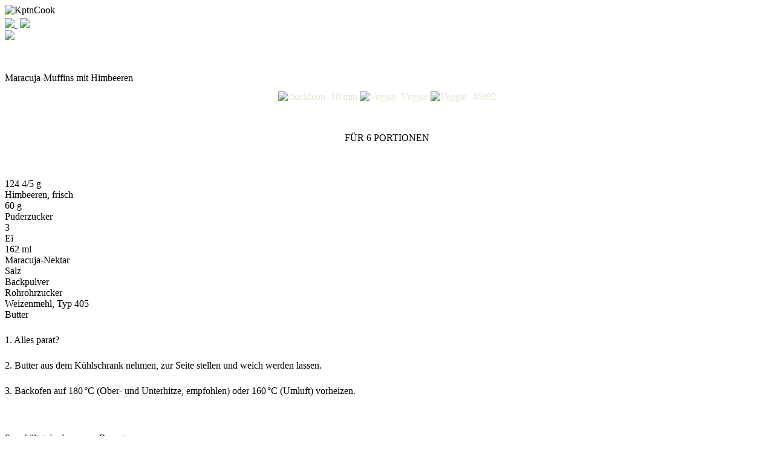

--- FILE ---
content_type: text/html; charset=UTF-8
request_url: https://mobile.kptncook.com/recipe/pinterest/maracuja-muffins-mit-himbeeren/48ddce9e?__branch_mobile_deepview_type=1&_branch_match_id=1542009996375869436&utm_campaign=Partner%20Rezept%20-%20albi&utm_medium=sharing&_branch_referrer=H4sIAAAAAAAAAz3NTQ7CIBBA4dt0WaxMf2JCXHTbO5CWDkJaOjigxI1nVzeu35c8l3NMFyGSm9kft3qL%2BTBEW20oiHs0PMHDTv1V64XnwzgdaPE76hUxPj0WnV8RVVP9u92paL%2BqRoIczl0LrTwBdLKHoXozWuTf56upJGQ1OqaAH03fINOGAAAA
body_size: 3829
content:














<!DOCTYPE html>
<html>
<head>
        <!-- Google tag (gtag.js) -->
    <script async src="https://www.googletagmanager.com/gtag/js?id=G-8N0PPT1RG7"></script>
    <script>
            window.dataLayer = window.dataLayer || [];
            function gtag(){dataLayer.push(arguments);}
            gtag('js', new Date());

            gtag('config', 'G-8N0PPT1RG7');
    </script>
    
    <meta charset="utf-8" />
    <meta http-equiv="x-ua-compatible" content="ie=edge" />
    <meta property="og:site_name" content="KptnCook" />
    <title>Maracuja-Muffins mit Himbeeren</title>
    
        <meta name="description" content="Bei uns der Star: Maracuja-Nektar!">
    

    
        <link rel="canonical" href="https://mobile.kptncook.com/recipe/pinterest/Maracuja-Muffins%20mit%20Himbeeren/48ddce9e"/>
        <link rel="alternate" hreflang="x-default" href="https://mobile.kptncook.com/recipe/pinterest/Maracuja-Muffins%20mit%20Himbeeren/48ddce9e"/>
        <link rel="alternate" hreflang="de" href="https://mobile.kptncook.com/recipe/pinterest/Maracuja-Muffins%20mit%20Himbeeren/48ddce9e?lang=de"/>
    
    
        <link rel="alternate" hreflang="en" href="https://mobile.kptncook.com/recipe/pinterest/Raspberry%20&amp;%20Passion%20Fruit%20Muffins%20/48ddce9e?lang=en"/>
    
    
        <link rel="alternate" hreflang="es" href="https://mobile.kptncook.com/recipe/pinterest/Muffins%20de%20frambuesa%20y%20maracuy%C3%A1/48ddce9e?lang=es"/>
    
    
        <link rel="alternate" hreflang="fr" href="https://mobile.kptncook.com/recipe/pinterest/Muffins%20framboise-fruit%20de%20la%20passion/48ddce9e?lang=fr"/>
    
    
        <link rel="alternate" hreflang="pt" href="https://mobile.kptncook.com/recipe/pinterest/Muffins%20de%20framboesa%20e%20maracuj%C3%A1/48ddce9e?lang=pt"/>
    

    <meta name="viewport" content="width=device-width, initial-scale=1" />
    <meta name="apple-itunes-app" content="app-id=795495986, app-clip-bundle-id=com.kptncook.KptnCook.Clip">
    <link rel="stylesheet" media="screen" href="/assets/libs/bootstrap-3.3.5/css/bootstrap.min.css" />
    <link rel="stylesheet" media="screen" href="/assets/stylesheets/main.css">
    <link rel="stylesheet" media="screen" href="/assets/stylesheets/pinterest.css">
    <link rel="shortcut icon" href="/favicon.ico"/>

    <script src="/assets/libs/jquery/jquery-1.11.3.min.js" type="text/javascript"></script>
        <script src="/assets/libs/bootstrap-3.3.5/js/bootstrap.min.js" type="text/javascript" ></script>
    <script>
                !function(e){if(!window.pintrk){window.pintrk = function () {
                    window.pintrk.queue.push(Array.prototype.slice.call(arguments))};var
                        n=window.pintrk;n.queue=[],n.version="3.0";var
                        t=document.createElement("script");t.async=!0,t.src=e;var
                        r=document.getElementsByTagName("script")[0];
                    r.parentNode.insertBefore(t,r)}}("https://s.pinimg.com/ct/core.js");
                pintrk('load', '2612972951045');
                pintrk('page');
        </script>
    <noscript>
        <img height="1" width="1" style="display:none;" alt=""
             src="https://ct.pinterest.com/v3/?tid=2612972951045&noscript=1" />
    </noscript>
    <script>
        pintrk('track', 'pagevisit');
    </script>
</head>
<body class="kptn-pinteres-bg" itemscope itemtype="http://schema.org/Recipe">

<div class=" row kptn-image-header">
    <div class="col-xs-12">
        <div class="nav-fix">
            <div class="row">
                <div class="col-xs-7 kptn-header-logo">
                    <img class="kptn-logo" src="/assets/images/Logo_KptnCook_beige-trans_RGB.png" style='display:inline-block;overflow:hidden' alt="KptnCook" />
                </div>

                
                        <div class="col-xs-offset-7 col-sm-offset-7 col-md-offset-8 col-lg-offset-9 col-xs-5 col-sm-5 col-md-4 col-lg-3">
                        
                                <a style="padding-right: 5px" class="kptn-store-link" target="_blank" href='https://play.google.com/store/apps/details?id=com.kptncook.app.kptncook&hl=de&utm_source=recipesharing&utm_campaign=recipesharing&pcampaignid=MKT-Other-global-all-co-prtnr-py-PartBadge-Mar2515-1'>
                                    <img src="/assets/images/badge_playstore_black_de.png" />
                                </a>
                                <a class="kptn-store-link" target="_blank" href="https://itunes.apple.com/de/app/kptncook-3-daily-recipes-cooking-shopping/id795495986?pt=34365802&ct=recipesharing&mt=8">
                                    <img src="/assets/images/badge_appstore_black_de.png" />
                                </a>
                            
                        </div>
                    
            </div>
        </div>
        <img class="kptn-recipe-image" itemprop="image" src="https://images.kptncook.com/edfb2a85-9d14-41a5-a167-af16498a85f5.jpg">



    </div>
</div>



<div class="container" style="margin-top: 50px">
    <div class="row ">
        <div class="col-md-6 col-md-offset-3  kptn-recipetitle">
            Maracuja-Muffins mit Himbeeren
        </div>
    </div>
    <div class="row ">
        <div class="col-md-6 col-md-offset-3">
            <div class="row">
                <div class="col-md-12" style="margin-top: 13px;text-align:center; color: #E9E6D6">
                    <img  src="/assets/images/Clock.svg" style="width:30px;height:30px;margin-right:5px" alt="clockIcon"/>
                    10 min
                    <img class="icon-img" src="/assets/images/recipeicons_new/Veggie.svg" style="width:30px;height:30px; margin-right:5px" alt="Veggie"/>
                    Veggie
                    <img class="icon-img" src="/assets/images/heart.svg" style="width:30px;height:30px;margin-right:5px" alt="Veggie"/>
                    46892
                </div>
            </div>

        </div>

    </div>


    <div class="row">
        
            
                <div class="col-md-6 col-md-offset-3">
                    <div class="row">
                        <div class="col-md-12 kptn-person-count" style="text-align:center; margin-top:50px;text-transform:uppercase">
                            Für 6 Portionen
                        </div>
                    </div>
                    <div class="row" style="margin-bottom:25px; margin-top:15px;">
                        <div class="col-md-12"  style="text-align:center">
                            <img style="width: 84px; height: 10px;" src="/assets/images/img_wave_grey4.png" />
                        </div>
                    </div>
                    
                        <div class="row">

                            <div class="col-sm-offset-2 col-xs-offset-1 col-xs-5 col-sm-3">
                                <div class="text-right kptn-ingredient-measure">
                                
                                        124 4/5 g
                                    
                                </div>
                            </div>
                            <div class="col-sm-7 col-xs-6">
                                <div class="kptn-ingredient">
                                Himbeeren, frisch
                                </div>
                            </div>
                        </div>
                    
                        <div class="row">

                            <div class="col-sm-offset-2 col-xs-offset-1 col-xs-5 col-sm-3">
                                <div class="text-right kptn-ingredient-measure">
                                
                                        60 g
                                    
                                </div>
                            </div>
                            <div class="col-sm-7 col-xs-6">
                                <div class="kptn-ingredient">
                                Puderzucker
                                </div>
                            </div>
                        </div>
                    
                        <div class="row">

                            <div class="col-sm-offset-2 col-xs-offset-1 col-xs-5 col-sm-3">
                                <div class="text-right kptn-ingredient-measure">
                                
                                        3 
                                    
                                </div>
                            </div>
                            <div class="col-sm-7 col-xs-6">
                                <div class="kptn-ingredient">
                                Ei
                                </div>
                            </div>
                        </div>
                    
                        <div class="row">

                            <div class="col-sm-offset-2 col-xs-offset-1 col-xs-5 col-sm-3">
                                <div class="text-right kptn-ingredient-measure">
                                
                                        162 ml
                                    
                                </div>
                            </div>
                            <div class="col-sm-7 col-xs-6">
                                <div class="kptn-ingredient">
                                Maracuja-Nektar
                                </div>
                            </div>
                        </div>
                    

                    
                        <div class="row">
                            <div class="col-sm-7 col-sm-offset-5 col-xs-offset-6">
                                <div class="kptn-ingredient">
                                Salz
                                </div>
                            </div>
                        </div>
                    
                        <div class="row">
                            <div class="col-sm-7 col-sm-offset-5 col-xs-offset-6">
                                <div class="kptn-ingredient">
                                Backpulver
                                </div>
                            </div>
                        </div>
                    
                        <div class="row">
                            <div class="col-sm-7 col-sm-offset-5 col-xs-offset-6">
                                <div class="kptn-ingredient">
                                Rohrohrzucker
                                </div>
                            </div>
                        </div>
                    
                        <div class="row">
                            <div class="col-sm-7 col-sm-offset-5 col-xs-offset-6">
                                <div class="kptn-ingredient">
                                Weizenmehl, Typ 405
                                </div>
                            </div>
                        </div>
                    
                        <div class="row">
                            <div class="col-sm-7 col-sm-offset-5 col-xs-offset-6">
                                <div class="kptn-ingredient">
                                Butter 
                                </div>
                            </div>
                        </div>
                    
                </div>
            

            <div class="col-md-6 col-md-offset-3 step-mob">
            
                

            <div class="row" style="margin-top: 24px;">
                <div class="col-xs-12">
                    <div class="kptn-recipe-step " style="background:url(https://images.kptncook.com/ecdbc887-03f8-4156-88aa-147e8c2a23e0.jpg);background-repeat: no-repeat;background-position: center;background-size: cover;overflow: hidden;">
                    </div>
                </div>
            </div>

                    <div class="row kptn-step-title">
                        <div class="col-xs-12">
                            <span>1. </span>Alles parat?
                        </div>
                    </div>

                


            
                

            <div class="row" style="margin-top: 24px;">
                <div class="col-xs-12">
                    <div class="kptn-recipe-step " style="background:url(https://images.kptncook.com/676a3da2-b431-448b-abd6-48302faa339c.jpg);background-repeat: no-repeat;background-position: center;background-size: cover;overflow: hidden;">
                    </div>
                </div>
            </div>

                    <div class="row kptn-step-title">
                        <div class="col-xs-12">
                            <span>2. </span>Butter aus dem Kühlschrank nehmen, zur Seite stellen und weich werden lassen.
                        </div>
                    </div>

                


            
                

            <div class="row" style="margin-top: 24px;">
                <div class="col-xs-12">
                    <div class="kptn-recipe-step " style="background:url(https://images.kptncook.com/617a6f693e0000b801833232.jpg);background-repeat: no-repeat;background-position: center;background-size: cover;overflow: hidden;  background: linear-gradient(to bottom, rgba(36, 35, 33, 0.3) 30%, #242321 100%),url(https://images.kptncook.com/617a6f693e0000b801833232.jpg) no-repeat; background-position: center;background-size: cover;overflow: hidden; ">
                    </div>
                </div>
            </div>

                    <div class="row kptn-step-title">
                        <div class="col-xs-12">
                            <span>3. </span>Backofen auf 180 °C (Ober- und Unterhitze, empfohlen) oder 160 °C (Umluft) vorheizen.
                        </div>
                    </div>

                


            
            </div>
        
    </div>

</div>






<div class="footer-container bottom-pos" >

    <div id="footer-img" class="footer-img-col" style=" background: url('https://images.kptncook.com/edfb2a85-9d14-41a5-a167-af16498a85f5.jpg');
  background-repeat: no-repeat;background-position: center;background-size: cover;overflow: hidden;">
    </div>
    <div class=" kptn-footer-card-col">
        <div class="footer-title" style="margin-top:60px">
             So erhältst du das ganze Rezept:
        </div>
        <div class=" footer-point" style="margin-top:47px">
            <span class="footer-point-oval">1.</span> <span style="padding-left:60px">
              Kostenlose KptnCook App laden.
        </span>
        </div>
        <div class="footer-point" style="margin-top:30px">
            <span class="footer-point-oval">2.</span>   <span style="padding-left:60px">
             Link an dein Smartphone senden.
        </span>
        </div>
        <div class="footer-point" style="margin-top:30px">
            <span class="footer-point-oval">3.</span> <span style="padding-left:60px" >
                Rezept erhalten und loskochen! :)
        </span>
        </div>
        <div class="footer-point" style="padding-bottom:60px">
            <button onclick="copyURI(this)" class="footer-btn" style="margin-top:47px"><span><i class="glyphicon glyphicon-link"></i>
                <span>
            Link Kopieren
                </span>
            </span> </button>


        </div>
    </div>
</div>
<div class="kptn-webpage" >
    <a href="https://www.kptncook.com/">
        www.kptncook.com
    </a>

</div>


<div style="visibility: hidden;position:fixed;z-index:0">
            <span itemprop="name">
                Maracuja-Muffins mit Himbeeren
            </span>
    <span itemprop="totalTime">PT30M
            </span>
    <span itemprop="recipeYield">Für 2 Portionen</span>
    
    <span itemprop="ingredients">
    
         
        Salz
    
                </span>
    
    <span itemprop="ingredients">
    
        0.66 TL
        Backpulver
    
                </span>
    
    <span itemprop="ingredients">
    
        20 g
        Rohrohrzucker
    
                </span>
    
    <span itemprop="ingredients">
    
        84 g
        Weizenmehl, Typ 405
    
                </span>
    
    <span itemprop="ingredients">
    
        41.6 g
        Himbeeren, frisch
    
                </span>
    
    <span itemprop="ingredients">
    
        20 g
        Puderzucker
    
                </span>
    
    <span itemprop="ingredients">
    
        1 
        Ei
    
                </span>
    
    <span itemprop="ingredients">
    
        54 ml
        Maracuja-Nektar
    
                </span>
    
    <span itemprop="ingredients">
    
        32 g
        Butter 
    
                </span>
    

    <div id="feedback">Der Link wurde in die Zwischenablage kopiert
    </div>



</div>

<script type="text/javascript">
function detectOs(lang) {
  var android = false;
  var ios = false;
  if (/iPad|iPhone|iPod/i.test(navigator.userAgent)) {
    ios = true;
  } else if (/Android/i.test(navigator.userAgent)) {
    android = true;
  }

  if (lang.startsWith("de")) {
    if (android) {
      document.getElementById("androidde").style.display = "inline-block";
      document.getElementById("reminderandroidde").style.display =
        "inline-block";
    } else if (ios) {
      document.getElementById("iosde").style.display = "inline-block";
      document.getElementById("reminderiosde").style.display = "inline-block";
    }
  } else if (lang.startsWith("es")) {
    if (android) {
      document.getElementById("androides").style.display = "inline-block";
      document.getElementById("reminderandroides").style.display =
        "inline-block";
    } else if (ios) {
      document.getElementById("ioses").style.display = "inline-block";
      document.getElementById("reminderioses").style.display = "inline-block";
    }
  } else if (lang.startsWith("fr")) {
    if (android) {
      document.getElementById("androidfr").style.display = "inline-block";
    } else if (ios) {
      document.getElementById("iosfr").style.display = "inline-block";
    }
  } else if (lang.startsWith("pt")) {
    if (android) {
      document.getElementById("androidpt").style.display = "inline-block";
    } else if (ios) {
      document.getElementById("iospt").style.display = "inline-block";
    }
  } else {
    if (android) {
      document.getElementById("androiden").style.display = "inline-block";
      document.getElementById("reminderandroiden").style.display =
        "inline-block";
    } else if (ios) {
      document.getElementById("iosen").style.display = "inline-block";
      document.getElementById("reminderiosen").style.display = "inline-block";
    }
  }
}
</script>
<script>detectOs("de");</script>


<script type="text/javascript">
    function copyURI() {
        navigator.clipboard
                .writeText("https://mobile.kptncook.com/r/48ddce9e?lang=de")
                .then(result => {
                    var feedbackDiv = document.getElementById("feedback");

                    feedbackDiv.className = "show";

                    setTimeout(function () {
                        feedbackDiv.className = feedbackDiv.className.replace("show", "");
                    }, 3000);

                })
                .catch(error => {
                            console.log(error)
                        }
                );
    }
</script>

</body>
</html>

